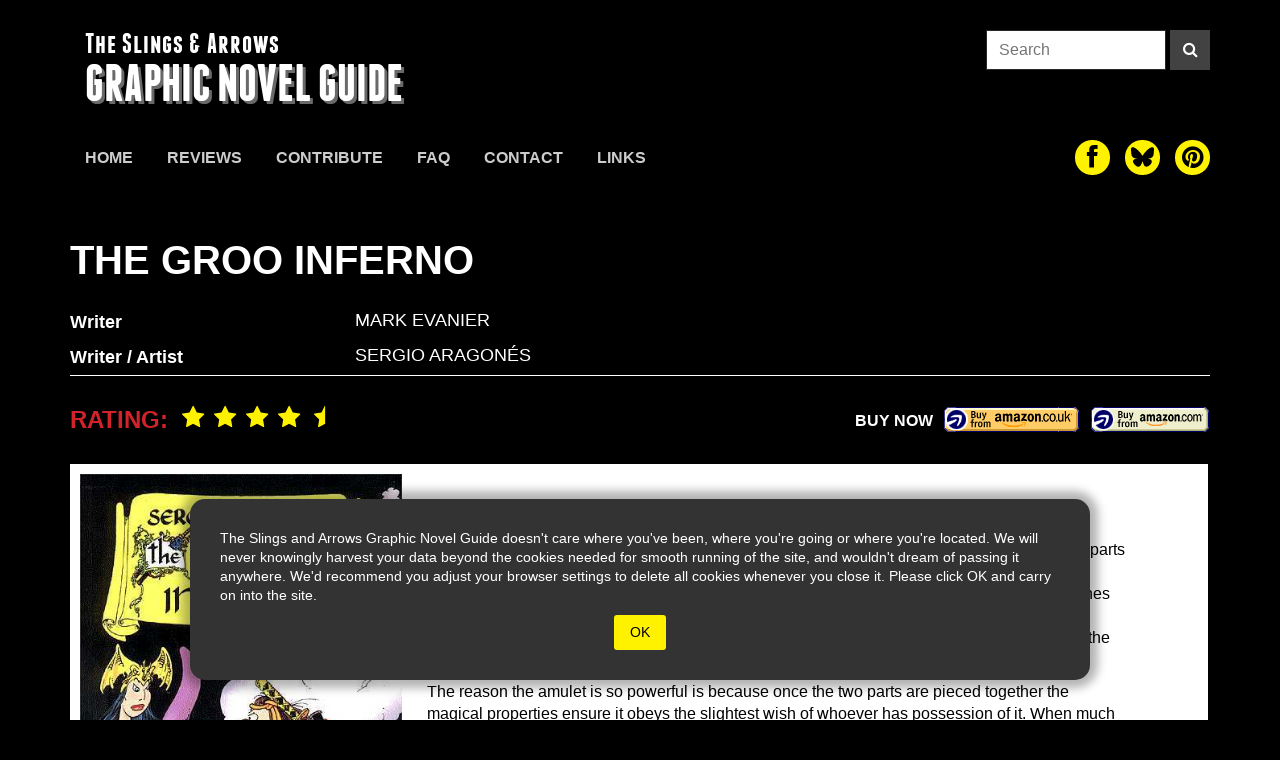

--- FILE ---
content_type: text/html; charset=UTF-8
request_url: https://theslingsandarrows.com/the-groo-inferno/
body_size: 17138
content:

<style>

.single-grid{
    display: flex;
    flex-direction: row;
    flex-wrap: wrap;
    justify-content: flex-start;
    align-items: flex-start;
    gap: 2px;
    width:100%;
    height:auto;
}

.single-sidebar{
    width:30%;
    background:white;
    color:black;
    padding:10px;
    display:flex;
    flex-direction:column;
}

.single-main{
    width:calc(70% - 2px);
    
    
}

.single-main .single-content{
    background:white;
    color:black;
    padding: 20px 80px 15px 15px;
    font-size: 16px;
    line-height: 1.4;
}


@media (max-width: 940px){
    .single-main .single-content{
        padding: 20px 15px 15px 15px;
    }
}


@media (max-width: 770px){
    
    .single-grid{
        flex-direction: column;
    }
    .single-sidebar{
        width:100%;
         flex-direction:row;
         gap:20px;
    }
    .single-main{
        width:100%;
    }
}

@media (max-width: 400px){
    .single-sidebar{
        width:100%;
        flex-direction:column;
        gap:0;
    }
}

.rating span{
        font-size: 24px;
        line-height: 28px;
        vertical-align: top;
        color: #d2232a;
        font-weight: bold;
        text-transform: uppercase;
    }
    .rating i{
        font-size: 24px;
        color: #fff200;
        padding-left: 10px;

    }
    .buy-links{
        display: inline-block;
    }
    .buy-links-bottom{
        display: block;
        text-align: right;
        float: none;
        /* padding: 40px 15px 30px; */
    }

    .buy-links-bottom span{
        display: inline-block;
        margin-top: 14px;
    }

    .buy-link{
        display: inline-block;
        margin-left: 10px;
        height: 28px;
        padding: 3px 10px;
        vertical-align: top;
        margin-top:10px;
        margin-bottom:10px;
    }

    .buy-amazonuk{
        background-image: url(https://theslingsandarrows.com/wp-content/themes/slings2/img/amazonuk.gif);
        background-size: 100%;
        width: 137px;
        height: 28px;
        padding-left: 0;
        padding-right: 0;
    }
    .buy-amazon{
        background-image: url(https://theslingsandarrows.com/wp-content/themes/slings2/img/amazonus.gif);
        background-size: 100%;
        width: 120px;
        height: 28px;
        padding-left: 0;
        padding-right: 0;
    }
    .buy-walts{
        background-color:transparent;
        background-image: url(https://theslingsandarrows.com/wp-content/themes/slings2/img/walts-buy-button.png);
        background-size: 100%;
        width: 120px;
        height: 26px;
        padding-left: 0;
        padding-right: 0;
        border-radius: 3px;
    }
    .buy-wordery{
        background: #333;
        border-radius: 4px;
        color: #000;
        padding-left: 0;
        padding-right: 0;
        height: 26px;

    }
    .buy-sequential{
        background: pink;
        color: #000;
    }
    .buy-bookshop{
        background-image: url('https://theslingsandarrows.com/wp-content/uploads/2020/11/bookshop-org.png');
        background-size: 100%;
        width: 120px;
        height: 26px;
        padding-left: 0;
        padding-right: 0;
        background-position-x: -3px;
        background-position-y: -3px;
        border-radius: 4px;
        background-repeat: repeat-x;
    }


@media (max-width: 770px){
}

.post-author{
    color: #000;
    font-size: 18px;
    padding-bottom: 10px;
    margin:10px 0;
}

.single-content a{
    color: #337ab7;
    text-decoration: none;
}

.single-content p{
    margin-bottom: 10px;
}

.buy-links-bottom {
    display: flex;
    flex-direction:row;
    justify-content: flex-end;
    align-items: center;
}

.thumbs-sm .cover-thumbs{
    display:none;
}

@media (max-width: 770px){
    .thumbs-sm .cover-thumbs{
     display:block;
    }
}

.hidden{
    display:none;
}
</style>



<!DOCTYPE html>
  <html lang="en">
    <head>
        <meta charset="utf-8">
        <meta name="viewport" content="width=device-width, initial-scale=1.0">
        <meta name="description" content="The Groo Inferno | The Slings & Arrows Graphic Novel Guide">
        <link rel="apple-touch-icon" sizes="180x180" href="https://theslingsandarrows.com/wp-content/themes/slings2/img/apple-touch-icon.png">
        <link rel="icon" type="image/png" sizes="32x32" href="https://theslingsandarrows.com/wp-content/themes/slings2/img/favicon-32x32.png">
        <link rel="icon" type="image/png" sizes="16x16" href="https://theslingsandarrows.com/wp-content/themes/slings2/img/favicon-16x16.png">
        <link rel="manifest" href="https://theslingsandarrows.com/wp-content/themes/slings2/img/site.webmanifest">
        <link rel="mask-icon" href="https://theslingsandarrows.com/wp-content/themes/slings2/img/safari-pinned-tab.svg" color="#000000">
        <meta name="msapplication-TileColor" content="#000000">
        <meta name="theme-color" content="#ffffff">

        <title>The Groo Inferno | Slings &amp; Arrows</title>

        <link href="https://theslingsandarrows.com/wp-content/themes/slings2/css/global.css" rel="stylesheet">
        <link href="https://theslingsandarrows.com/wp-content/themes/slings2/fonts/webfonts.css" rel="stylesheet">

        <link href="https://theslingsandarrows.com/wp-content/themes/slings2/fonts/font-awesome-4.0.3/css/font-awesome.min.css" rel="stylesheet">

    <meta name='robots' content='max-image-preview:large' />
<link rel="alternate" type="application/rss+xml" title="Slings &amp; Arrows &raquo; The Groo Inferno Comments Feed" href="https://theslingsandarrows.com/the-groo-inferno/feed/" />
<link rel="alternate" title="oEmbed (JSON)" type="application/json+oembed" href="https://theslingsandarrows.com/wp-json/oembed/1.0/embed?url=https%3A%2F%2Ftheslingsandarrows.com%2Fthe-groo-inferno%2F" />
<link rel="alternate" title="oEmbed (XML)" type="text/xml+oembed" href="https://theslingsandarrows.com/wp-json/oembed/1.0/embed?url=https%3A%2F%2Ftheslingsandarrows.com%2Fthe-groo-inferno%2F&#038;format=xml" />
		<!-- This site uses the Google Analytics by ExactMetrics plugin v8.11.1 - Using Analytics tracking - https://www.exactmetrics.com/ -->
							<script src="//www.googletagmanager.com/gtag/js?id=G-Q4MWLJW07S"  data-cfasync="false" data-wpfc-render="false" type="text/javascript" async></script>
			<script data-cfasync="false" data-wpfc-render="false" type="text/javascript">
				var em_version = '8.11.1';
				var em_track_user = true;
				var em_no_track_reason = '';
								var ExactMetricsDefaultLocations = {"page_location":"https:\/\/theslingsandarrows.com\/the-groo-inferno\/"};
								if ( typeof ExactMetricsPrivacyGuardFilter === 'function' ) {
					var ExactMetricsLocations = (typeof ExactMetricsExcludeQuery === 'object') ? ExactMetricsPrivacyGuardFilter( ExactMetricsExcludeQuery ) : ExactMetricsPrivacyGuardFilter( ExactMetricsDefaultLocations );
				} else {
					var ExactMetricsLocations = (typeof ExactMetricsExcludeQuery === 'object') ? ExactMetricsExcludeQuery : ExactMetricsDefaultLocations;
				}

								var disableStrs = [
										'ga-disable-G-Q4MWLJW07S',
									];

				/* Function to detect opted out users */
				function __gtagTrackerIsOptedOut() {
					for (var index = 0; index < disableStrs.length; index++) {
						if (document.cookie.indexOf(disableStrs[index] + '=true') > -1) {
							return true;
						}
					}

					return false;
				}

				/* Disable tracking if the opt-out cookie exists. */
				if (__gtagTrackerIsOptedOut()) {
					for (var index = 0; index < disableStrs.length; index++) {
						window[disableStrs[index]] = true;
					}
				}

				/* Opt-out function */
				function __gtagTrackerOptout() {
					for (var index = 0; index < disableStrs.length; index++) {
						document.cookie = disableStrs[index] + '=true; expires=Thu, 31 Dec 2099 23:59:59 UTC; path=/';
						window[disableStrs[index]] = true;
					}
				}

				if ('undefined' === typeof gaOptout) {
					function gaOptout() {
						__gtagTrackerOptout();
					}
				}
								window.dataLayer = window.dataLayer || [];

				window.ExactMetricsDualTracker = {
					helpers: {},
					trackers: {},
				};
				if (em_track_user) {
					function __gtagDataLayer() {
						dataLayer.push(arguments);
					}

					function __gtagTracker(type, name, parameters) {
						if (!parameters) {
							parameters = {};
						}

						if (parameters.send_to) {
							__gtagDataLayer.apply(null, arguments);
							return;
						}

						if (type === 'event') {
														parameters.send_to = exactmetrics_frontend.v4_id;
							var hookName = name;
							if (typeof parameters['event_category'] !== 'undefined') {
								hookName = parameters['event_category'] + ':' + name;
							}

							if (typeof ExactMetricsDualTracker.trackers[hookName] !== 'undefined') {
								ExactMetricsDualTracker.trackers[hookName](parameters);
							} else {
								__gtagDataLayer('event', name, parameters);
							}
							
						} else {
							__gtagDataLayer.apply(null, arguments);
						}
					}

					__gtagTracker('js', new Date());
					__gtagTracker('set', {
						'developer_id.dNDMyYj': true,
											});
					if ( ExactMetricsLocations.page_location ) {
						__gtagTracker('set', ExactMetricsLocations);
					}
										__gtagTracker('config', 'G-Q4MWLJW07S', {"forceSSL":"true"} );
										window.gtag = __gtagTracker;										(function () {
						/* https://developers.google.com/analytics/devguides/collection/analyticsjs/ */
						/* ga and __gaTracker compatibility shim. */
						var noopfn = function () {
							return null;
						};
						var newtracker = function () {
							return new Tracker();
						};
						var Tracker = function () {
							return null;
						};
						var p = Tracker.prototype;
						p.get = noopfn;
						p.set = noopfn;
						p.send = function () {
							var args = Array.prototype.slice.call(arguments);
							args.unshift('send');
							__gaTracker.apply(null, args);
						};
						var __gaTracker = function () {
							var len = arguments.length;
							if (len === 0) {
								return;
							}
							var f = arguments[len - 1];
							if (typeof f !== 'object' || f === null || typeof f.hitCallback !== 'function') {
								if ('send' === arguments[0]) {
									var hitConverted, hitObject = false, action;
									if ('event' === arguments[1]) {
										if ('undefined' !== typeof arguments[3]) {
											hitObject = {
												'eventAction': arguments[3],
												'eventCategory': arguments[2],
												'eventLabel': arguments[4],
												'value': arguments[5] ? arguments[5] : 1,
											}
										}
									}
									if ('pageview' === arguments[1]) {
										if ('undefined' !== typeof arguments[2]) {
											hitObject = {
												'eventAction': 'page_view',
												'page_path': arguments[2],
											}
										}
									}
									if (typeof arguments[2] === 'object') {
										hitObject = arguments[2];
									}
									if (typeof arguments[5] === 'object') {
										Object.assign(hitObject, arguments[5]);
									}
									if ('undefined' !== typeof arguments[1].hitType) {
										hitObject = arguments[1];
										if ('pageview' === hitObject.hitType) {
											hitObject.eventAction = 'page_view';
										}
									}
									if (hitObject) {
										action = 'timing' === arguments[1].hitType ? 'timing_complete' : hitObject.eventAction;
										hitConverted = mapArgs(hitObject);
										__gtagTracker('event', action, hitConverted);
									}
								}
								return;
							}

							function mapArgs(args) {
								var arg, hit = {};
								var gaMap = {
									'eventCategory': 'event_category',
									'eventAction': 'event_action',
									'eventLabel': 'event_label',
									'eventValue': 'event_value',
									'nonInteraction': 'non_interaction',
									'timingCategory': 'event_category',
									'timingVar': 'name',
									'timingValue': 'value',
									'timingLabel': 'event_label',
									'page': 'page_path',
									'location': 'page_location',
									'title': 'page_title',
									'referrer' : 'page_referrer',
								};
								for (arg in args) {
																		if (!(!args.hasOwnProperty(arg) || !gaMap.hasOwnProperty(arg))) {
										hit[gaMap[arg]] = args[arg];
									} else {
										hit[arg] = args[arg];
									}
								}
								return hit;
							}

							try {
								f.hitCallback();
							} catch (ex) {
							}
						};
						__gaTracker.create = newtracker;
						__gaTracker.getByName = newtracker;
						__gaTracker.getAll = function () {
							return [];
						};
						__gaTracker.remove = noopfn;
						__gaTracker.loaded = true;
						window['__gaTracker'] = __gaTracker;
					})();
									} else {
										console.log("");
					(function () {
						function __gtagTracker() {
							return null;
						}

						window['__gtagTracker'] = __gtagTracker;
						window['gtag'] = __gtagTracker;
					})();
									}
			</script>
							<!-- / Google Analytics by ExactMetrics -->
		<style id='wp-img-auto-sizes-contain-inline-css' type='text/css'>
img:is([sizes=auto i],[sizes^="auto," i]){contain-intrinsic-size:3000px 1500px}
/*# sourceURL=wp-img-auto-sizes-contain-inline-css */
</style>
<style id='wp-emoji-styles-inline-css' type='text/css'>

	img.wp-smiley, img.emoji {
		display: inline !important;
		border: none !important;
		box-shadow: none !important;
		height: 1em !important;
		width: 1em !important;
		margin: 0 0.07em !important;
		vertical-align: -0.1em !important;
		background: none !important;
		padding: 0 !important;
	}
/*# sourceURL=wp-emoji-styles-inline-css */
</style>
<style id='wp-block-library-inline-css' type='text/css'>
:root{--wp-block-synced-color:#7a00df;--wp-block-synced-color--rgb:122,0,223;--wp-bound-block-color:var(--wp-block-synced-color);--wp-editor-canvas-background:#ddd;--wp-admin-theme-color:#007cba;--wp-admin-theme-color--rgb:0,124,186;--wp-admin-theme-color-darker-10:#006ba1;--wp-admin-theme-color-darker-10--rgb:0,107,160.5;--wp-admin-theme-color-darker-20:#005a87;--wp-admin-theme-color-darker-20--rgb:0,90,135;--wp-admin-border-width-focus:2px}@media (min-resolution:192dpi){:root{--wp-admin-border-width-focus:1.5px}}.wp-element-button{cursor:pointer}:root .has-very-light-gray-background-color{background-color:#eee}:root .has-very-dark-gray-background-color{background-color:#313131}:root .has-very-light-gray-color{color:#eee}:root .has-very-dark-gray-color{color:#313131}:root .has-vivid-green-cyan-to-vivid-cyan-blue-gradient-background{background:linear-gradient(135deg,#00d084,#0693e3)}:root .has-purple-crush-gradient-background{background:linear-gradient(135deg,#34e2e4,#4721fb 50%,#ab1dfe)}:root .has-hazy-dawn-gradient-background{background:linear-gradient(135deg,#faaca8,#dad0ec)}:root .has-subdued-olive-gradient-background{background:linear-gradient(135deg,#fafae1,#67a671)}:root .has-atomic-cream-gradient-background{background:linear-gradient(135deg,#fdd79a,#004a59)}:root .has-nightshade-gradient-background{background:linear-gradient(135deg,#330968,#31cdcf)}:root .has-midnight-gradient-background{background:linear-gradient(135deg,#020381,#2874fc)}:root{--wp--preset--font-size--normal:16px;--wp--preset--font-size--huge:42px}.has-regular-font-size{font-size:1em}.has-larger-font-size{font-size:2.625em}.has-normal-font-size{font-size:var(--wp--preset--font-size--normal)}.has-huge-font-size{font-size:var(--wp--preset--font-size--huge)}.has-text-align-center{text-align:center}.has-text-align-left{text-align:left}.has-text-align-right{text-align:right}.has-fit-text{white-space:nowrap!important}#end-resizable-editor-section{display:none}.aligncenter{clear:both}.items-justified-left{justify-content:flex-start}.items-justified-center{justify-content:center}.items-justified-right{justify-content:flex-end}.items-justified-space-between{justify-content:space-between}.screen-reader-text{border:0;clip-path:inset(50%);height:1px;margin:-1px;overflow:hidden;padding:0;position:absolute;width:1px;word-wrap:normal!important}.screen-reader-text:focus{background-color:#ddd;clip-path:none;color:#444;display:block;font-size:1em;height:auto;left:5px;line-height:normal;padding:15px 23px 14px;text-decoration:none;top:5px;width:auto;z-index:100000}html :where(.has-border-color){border-style:solid}html :where([style*=border-top-color]){border-top-style:solid}html :where([style*=border-right-color]){border-right-style:solid}html :where([style*=border-bottom-color]){border-bottom-style:solid}html :where([style*=border-left-color]){border-left-style:solid}html :where([style*=border-width]){border-style:solid}html :where([style*=border-top-width]){border-top-style:solid}html :where([style*=border-right-width]){border-right-style:solid}html :where([style*=border-bottom-width]){border-bottom-style:solid}html :where([style*=border-left-width]){border-left-style:solid}html :where(img[class*=wp-image-]){height:auto;max-width:100%}:where(figure){margin:0 0 1em}html :where(.is-position-sticky){--wp-admin--admin-bar--position-offset:var(--wp-admin--admin-bar--height,0px)}@media screen and (max-width:600px){html :where(.is-position-sticky){--wp-admin--admin-bar--position-offset:0px}}

/*# sourceURL=wp-block-library-inline-css */
</style><style id='global-styles-inline-css' type='text/css'>
:root{--wp--preset--aspect-ratio--square: 1;--wp--preset--aspect-ratio--4-3: 4/3;--wp--preset--aspect-ratio--3-4: 3/4;--wp--preset--aspect-ratio--3-2: 3/2;--wp--preset--aspect-ratio--2-3: 2/3;--wp--preset--aspect-ratio--16-9: 16/9;--wp--preset--aspect-ratio--9-16: 9/16;--wp--preset--color--black: #000000;--wp--preset--color--cyan-bluish-gray: #abb8c3;--wp--preset--color--white: #ffffff;--wp--preset--color--pale-pink: #f78da7;--wp--preset--color--vivid-red: #cf2e2e;--wp--preset--color--luminous-vivid-orange: #ff6900;--wp--preset--color--luminous-vivid-amber: #fcb900;--wp--preset--color--light-green-cyan: #7bdcb5;--wp--preset--color--vivid-green-cyan: #00d084;--wp--preset--color--pale-cyan-blue: #8ed1fc;--wp--preset--color--vivid-cyan-blue: #0693e3;--wp--preset--color--vivid-purple: #9b51e0;--wp--preset--gradient--vivid-cyan-blue-to-vivid-purple: linear-gradient(135deg,rgb(6,147,227) 0%,rgb(155,81,224) 100%);--wp--preset--gradient--light-green-cyan-to-vivid-green-cyan: linear-gradient(135deg,rgb(122,220,180) 0%,rgb(0,208,130) 100%);--wp--preset--gradient--luminous-vivid-amber-to-luminous-vivid-orange: linear-gradient(135deg,rgb(252,185,0) 0%,rgb(255,105,0) 100%);--wp--preset--gradient--luminous-vivid-orange-to-vivid-red: linear-gradient(135deg,rgb(255,105,0) 0%,rgb(207,46,46) 100%);--wp--preset--gradient--very-light-gray-to-cyan-bluish-gray: linear-gradient(135deg,rgb(238,238,238) 0%,rgb(169,184,195) 100%);--wp--preset--gradient--cool-to-warm-spectrum: linear-gradient(135deg,rgb(74,234,220) 0%,rgb(151,120,209) 20%,rgb(207,42,186) 40%,rgb(238,44,130) 60%,rgb(251,105,98) 80%,rgb(254,248,76) 100%);--wp--preset--gradient--blush-light-purple: linear-gradient(135deg,rgb(255,206,236) 0%,rgb(152,150,240) 100%);--wp--preset--gradient--blush-bordeaux: linear-gradient(135deg,rgb(254,205,165) 0%,rgb(254,45,45) 50%,rgb(107,0,62) 100%);--wp--preset--gradient--luminous-dusk: linear-gradient(135deg,rgb(255,203,112) 0%,rgb(199,81,192) 50%,rgb(65,88,208) 100%);--wp--preset--gradient--pale-ocean: linear-gradient(135deg,rgb(255,245,203) 0%,rgb(182,227,212) 50%,rgb(51,167,181) 100%);--wp--preset--gradient--electric-grass: linear-gradient(135deg,rgb(202,248,128) 0%,rgb(113,206,126) 100%);--wp--preset--gradient--midnight: linear-gradient(135deg,rgb(2,3,129) 0%,rgb(40,116,252) 100%);--wp--preset--font-size--small: 13px;--wp--preset--font-size--medium: 20px;--wp--preset--font-size--large: 36px;--wp--preset--font-size--x-large: 42px;--wp--preset--spacing--20: 0.44rem;--wp--preset--spacing--30: 0.67rem;--wp--preset--spacing--40: 1rem;--wp--preset--spacing--50: 1.5rem;--wp--preset--spacing--60: 2.25rem;--wp--preset--spacing--70: 3.38rem;--wp--preset--spacing--80: 5.06rem;--wp--preset--shadow--natural: 6px 6px 9px rgba(0, 0, 0, 0.2);--wp--preset--shadow--deep: 12px 12px 50px rgba(0, 0, 0, 0.4);--wp--preset--shadow--sharp: 6px 6px 0px rgba(0, 0, 0, 0.2);--wp--preset--shadow--outlined: 6px 6px 0px -3px rgb(255, 255, 255), 6px 6px rgb(0, 0, 0);--wp--preset--shadow--crisp: 6px 6px 0px rgb(0, 0, 0);}:where(.is-layout-flex){gap: 0.5em;}:where(.is-layout-grid){gap: 0.5em;}body .is-layout-flex{display: flex;}.is-layout-flex{flex-wrap: wrap;align-items: center;}.is-layout-flex > :is(*, div){margin: 0;}body .is-layout-grid{display: grid;}.is-layout-grid > :is(*, div){margin: 0;}:where(.wp-block-columns.is-layout-flex){gap: 2em;}:where(.wp-block-columns.is-layout-grid){gap: 2em;}:where(.wp-block-post-template.is-layout-flex){gap: 1.25em;}:where(.wp-block-post-template.is-layout-grid){gap: 1.25em;}.has-black-color{color: var(--wp--preset--color--black) !important;}.has-cyan-bluish-gray-color{color: var(--wp--preset--color--cyan-bluish-gray) !important;}.has-white-color{color: var(--wp--preset--color--white) !important;}.has-pale-pink-color{color: var(--wp--preset--color--pale-pink) !important;}.has-vivid-red-color{color: var(--wp--preset--color--vivid-red) !important;}.has-luminous-vivid-orange-color{color: var(--wp--preset--color--luminous-vivid-orange) !important;}.has-luminous-vivid-amber-color{color: var(--wp--preset--color--luminous-vivid-amber) !important;}.has-light-green-cyan-color{color: var(--wp--preset--color--light-green-cyan) !important;}.has-vivid-green-cyan-color{color: var(--wp--preset--color--vivid-green-cyan) !important;}.has-pale-cyan-blue-color{color: var(--wp--preset--color--pale-cyan-blue) !important;}.has-vivid-cyan-blue-color{color: var(--wp--preset--color--vivid-cyan-blue) !important;}.has-vivid-purple-color{color: var(--wp--preset--color--vivid-purple) !important;}.has-black-background-color{background-color: var(--wp--preset--color--black) !important;}.has-cyan-bluish-gray-background-color{background-color: var(--wp--preset--color--cyan-bluish-gray) !important;}.has-white-background-color{background-color: var(--wp--preset--color--white) !important;}.has-pale-pink-background-color{background-color: var(--wp--preset--color--pale-pink) !important;}.has-vivid-red-background-color{background-color: var(--wp--preset--color--vivid-red) !important;}.has-luminous-vivid-orange-background-color{background-color: var(--wp--preset--color--luminous-vivid-orange) !important;}.has-luminous-vivid-amber-background-color{background-color: var(--wp--preset--color--luminous-vivid-amber) !important;}.has-light-green-cyan-background-color{background-color: var(--wp--preset--color--light-green-cyan) !important;}.has-vivid-green-cyan-background-color{background-color: var(--wp--preset--color--vivid-green-cyan) !important;}.has-pale-cyan-blue-background-color{background-color: var(--wp--preset--color--pale-cyan-blue) !important;}.has-vivid-cyan-blue-background-color{background-color: var(--wp--preset--color--vivid-cyan-blue) !important;}.has-vivid-purple-background-color{background-color: var(--wp--preset--color--vivid-purple) !important;}.has-black-border-color{border-color: var(--wp--preset--color--black) !important;}.has-cyan-bluish-gray-border-color{border-color: var(--wp--preset--color--cyan-bluish-gray) !important;}.has-white-border-color{border-color: var(--wp--preset--color--white) !important;}.has-pale-pink-border-color{border-color: var(--wp--preset--color--pale-pink) !important;}.has-vivid-red-border-color{border-color: var(--wp--preset--color--vivid-red) !important;}.has-luminous-vivid-orange-border-color{border-color: var(--wp--preset--color--luminous-vivid-orange) !important;}.has-luminous-vivid-amber-border-color{border-color: var(--wp--preset--color--luminous-vivid-amber) !important;}.has-light-green-cyan-border-color{border-color: var(--wp--preset--color--light-green-cyan) !important;}.has-vivid-green-cyan-border-color{border-color: var(--wp--preset--color--vivid-green-cyan) !important;}.has-pale-cyan-blue-border-color{border-color: var(--wp--preset--color--pale-cyan-blue) !important;}.has-vivid-cyan-blue-border-color{border-color: var(--wp--preset--color--vivid-cyan-blue) !important;}.has-vivid-purple-border-color{border-color: var(--wp--preset--color--vivid-purple) !important;}.has-vivid-cyan-blue-to-vivid-purple-gradient-background{background: var(--wp--preset--gradient--vivid-cyan-blue-to-vivid-purple) !important;}.has-light-green-cyan-to-vivid-green-cyan-gradient-background{background: var(--wp--preset--gradient--light-green-cyan-to-vivid-green-cyan) !important;}.has-luminous-vivid-amber-to-luminous-vivid-orange-gradient-background{background: var(--wp--preset--gradient--luminous-vivid-amber-to-luminous-vivid-orange) !important;}.has-luminous-vivid-orange-to-vivid-red-gradient-background{background: var(--wp--preset--gradient--luminous-vivid-orange-to-vivid-red) !important;}.has-very-light-gray-to-cyan-bluish-gray-gradient-background{background: var(--wp--preset--gradient--very-light-gray-to-cyan-bluish-gray) !important;}.has-cool-to-warm-spectrum-gradient-background{background: var(--wp--preset--gradient--cool-to-warm-spectrum) !important;}.has-blush-light-purple-gradient-background{background: var(--wp--preset--gradient--blush-light-purple) !important;}.has-blush-bordeaux-gradient-background{background: var(--wp--preset--gradient--blush-bordeaux) !important;}.has-luminous-dusk-gradient-background{background: var(--wp--preset--gradient--luminous-dusk) !important;}.has-pale-ocean-gradient-background{background: var(--wp--preset--gradient--pale-ocean) !important;}.has-electric-grass-gradient-background{background: var(--wp--preset--gradient--electric-grass) !important;}.has-midnight-gradient-background{background: var(--wp--preset--gradient--midnight) !important;}.has-small-font-size{font-size: var(--wp--preset--font-size--small) !important;}.has-medium-font-size{font-size: var(--wp--preset--font-size--medium) !important;}.has-large-font-size{font-size: var(--wp--preset--font-size--large) !important;}.has-x-large-font-size{font-size: var(--wp--preset--font-size--x-large) !important;}
/*# sourceURL=global-styles-inline-css */
</style>

<style id='classic-theme-styles-inline-css' type='text/css'>
/*! This file is auto-generated */
.wp-block-button__link{color:#fff;background-color:#32373c;border-radius:9999px;box-shadow:none;text-decoration:none;padding:calc(.667em + 2px) calc(1.333em + 2px);font-size:1.125em}.wp-block-file__button{background:#32373c;color:#fff;text-decoration:none}
/*# sourceURL=/wp-includes/css/classic-themes.min.css */
</style>
<link rel='stylesheet' id='contact-form-7-css' href='https://theslingsandarrows.com/wp-content/plugins/contact-form-7/includes/css/styles.css?ver=6.1.4' type='text/css' media='all' />
<script type="text/javascript" src="https://theslingsandarrows.com/wp-content/plugins/google-analytics-dashboard-for-wp/assets/js/frontend-gtag.min.js?ver=8.11.1" id="exactmetrics-frontend-script-js" async="async" data-wp-strategy="async"></script>
<script data-cfasync="false" data-wpfc-render="false" type="text/javascript" id='exactmetrics-frontend-script-js-extra'>/* <![CDATA[ */
var exactmetrics_frontend = {"js_events_tracking":"true","download_extensions":"zip,mp3,mpeg,pdf,docx,pptx,xlsx,rar","inbound_paths":"[{\"path\":\"\\\/go\\\/\",\"label\":\"affiliate\"},{\"path\":\"\\\/recommend\\\/\",\"label\":\"affiliate\"}]","home_url":"https:\/\/theslingsandarrows.com","hash_tracking":"false","v4_id":"G-Q4MWLJW07S"};/* ]]> */
</script>
<link rel="https://api.w.org/" href="https://theslingsandarrows.com/wp-json/" /><link rel="alternate" title="JSON" type="application/json" href="https://theslingsandarrows.com/wp-json/wp/v2/posts/63784" /><link rel="EditURI" type="application/rsd+xml" title="RSD" href="https://theslingsandarrows.com/xmlrpc.php?rsd" />
<meta name="generator" content="WordPress 6.9" />
<link rel="canonical" href="https://theslingsandarrows.com/the-groo-inferno/" />
<link rel='shortlink' href='https://theslingsandarrows.com/?p=63784' />

    </head>
    <body>

<style>
#cookie-warning{
  opacity: 1;
  position: absolute;
  z-index: 999;
  width:100%;
  bottom: 40px;
  display: flex;
  flex-direction: row;
  flex-wrap: wrap;
  justify-content: center;
  transition: ease all .8s;
}

#cookie-warning .box{
  position: relative;
  width: 90%;
  max-width: 900px;
  height: auto;
  background: #333;
  color: white;
  font-size: 14px;
  display: flex;
  flex-direction: row;
  flex-wrap: wrap;
  justify-content: center;
  align-items: center;
  -webkit-box-shadow: 0px 0px 10px 8px rgba(0,0,0,0.3); 
  box-shadow: 0px 0px 10px 8px rgba(0,0,0,0.3);
  padding: 30px;
  border-radius: 15px;
}

#cookie-warning button{
  background: #FFF200;
  color: black;
  border-radius: 3px;
  padding: 8px 16px;
  margin: 10px 30px 0 30px;
  border: 0 none;

}
</style>
<div id="cookie-warning">
  <div class="box">
  <span>The Slings and Arrows Graphic Novel Guide doesn't care where you've been, where you're going or where you're located. We will never knowingly harvest your data beyond the cookies needed for smooth running of the site, and wouldn't dream of passing it anywhere. We'd recommend you adjust your browser settings to delete all cookies whenever you close it. Please click OK and carry on into the site.</span>
  <button type="button" onclick="dismissWarning()">OK</button>
  </div>
</div>


<script>
function showWarning() {
  document.getElementById("cookie-warning").style.opacity = 1;
  document.getElementById("cookie-warning").style.bottom = '40px';
}
function dismissWarning() {
  document.getElementById("cookie-warning").style.opacity = 0;
  document.getElementById("cookie-warning").style.bottom = '-400px';
}
</script>


<div class="site-header boxed">


  <div class="masthead">
    <a class="slings-logo" href="https://theslingsandarrows.com">
      <h3>The Slings &amp; Arrows</h3>
      <h2>GRAPHIC NOVEL GUIDE</h2>
    </a>
    <form class="search-form" role="search" method="get" action="https://theslingsandarrows.com/">
  <input type="search" class="search-input" placeholder="Search" value="" name="s">
  <button type="submit" class="search-button" aria-label="Search"><i class="fa fa-search"></i></button>
</form>

<style>
  .search-form{
    display: flex;
    flex-direction: row;
    flex-wrap: nowrap;
    justify-content: flex-end;
    align-items: flex-start;
  }
  .search-input{
    display: inline-block;
    height: 40px;
    width: 180px;
    padding: 8px 12px;
    background-color: #fff;
    border: 1px solid #282828;
    border-radius: 0;
  }
  .search-button{
    display: inline-block;
    height: 40px;
    width: 40px;
    background: #424242;
    color:#fff;
    margin-left: 4px;
    text-align: center;
  }
  .search-button:hover,
  .search-button:active,
  .search-button:focus{
    background: var(--sacyan);
  }


@media (max-width: 770px){
  .masthead .search-form{
    display:none;
  }
}

</style>    
    <button id="burger" type="button" aria-label="toggle site menu" class="menu-toggle">
      <span class="burger-bar"></span>
      <span class="burger-bar"></span>
      <span class="burger-bar"></span>
      <span class="close-bar"></span>
      <span class="close-bar"></span>
    </button>
  </div>

    <div id="mobile-menu">
      
<div class="mobile-site-menu ios-safe">
  <nav>
    <form class="search-form" role="search" method="get" action="https://theslingsandarrows.com/">
  <input type="search" class="search-input" placeholder="Search" value="" name="s">
  <button type="submit" class="search-button" aria-label="Search"><i class="fa fa-search"></i></button>
</form>

<style>
  .search-form{
    display: flex;
    flex-direction: row;
    flex-wrap: nowrap;
    justify-content: flex-end;
    align-items: flex-start;
  }
  .search-input{
    display: inline-block;
    height: 40px;
    width: 180px;
    padding: 8px 12px;
    background-color: #fff;
    border: 1px solid #282828;
    border-radius: 0;
  }
  .search-button{
    display: inline-block;
    height: 40px;
    width: 40px;
    background: #424242;
    color:#fff;
    margin-left: 4px;
    text-align: center;
  }
  .search-button:hover,
  .search-button:active,
  .search-button:focus{
    background: var(--sacyan);
  }


@media (max-width: 770px){
  .masthead .search-form{
    display:none;
  }
}

</style>    <ul class="mobile-site-menu-list">
      <li class="nav-item "><a href="https://theslingsandarrows.com/">Home</a></li><li class="nav-item "><a href="https://theslingsandarrows.com/reviews/">Reviews</a></li><li class="nav-item "><a href="https://theslingsandarrows.com/contribute/">Contribute</a></li><li class="nav-item "><a href="https://theslingsandarrows.com/faq/">FAQ</a></li><li class="nav-item "><a href="https://theslingsandarrows.com/contact/">Contact</a></li><li class="nav-item "><a href="https://theslingsandarrows.com/links/">Links</a></li>    </ul>
    
<div class="social-links social-links-sm" style="padding-bottom:6px;">
  <a href="https://www.facebook.com/slingsandarrowsgraphicnovels/" target="_blank" aria-label="The slings and arrows on Facebook"><i class="fa fa-facebook" aria-hidden="true"></i></a>
  <a href="https://bsky.app/profile/sandagnguide.bsky.social" target="_blank" aria-label="The slings and arrows on Twitter"><div class="sa-icon"><svg xmlns="http://www.w3.org/2000/svg" width="200" height="200" viewBox="0 0 24 24">
  <path fill="currentColor" d="M12 10.8c-1.087-2.114-4.046-6.053-6.798-7.995C2.566.944 1.561 1.266.902 1.565C.139 1.908 0 3.08 0 3.768c0 .69.378 5.65.624 6.479c.815 2.736 3.713 3.66 6.383 3.364c.136-.02.275-.039.415-.056c-.138.022-.276.04-.415.056c-3.912.58-7.387 2.005-2.83 7.078c5.013 5.19 6.87-1.113 7.823-4.308c.953 3.195 2.05 9.271 7.733 4.308c4.267-4.308 1.172-6.498-2.74-7.078a8.741 8.741 0 0 1-.415-.056c.14.017.279.036.415.056c2.67.297 5.568-.628 6.383-3.364c.246-.828.624-5.79.624-6.478c0-.69-.139-1.861-.902-2.206c-.659-.298-1.664-.62-4.3 1.24C16.046 4.748 13.087 8.687 12 10.8"/>
</svg>
</div>
</a>
  <a href="http://uk.pinterest.com/slingsandar0455/pins" target="_blank" aria-label="The slings and arrows on Pinterest"><i class="fa fa-pinterest" aria-hidden="true"></i></a>
</div>

<style>
.sa-icon{
    width:65%;
    height:65%;
}
.social-links{
    display: flex;
    flex-direction: row;
    justify-content: flex-start;
    align-items: flex-start;
}

.social-links a{
    display: inline-block;
    color: #000;
    background: var(--sayellow);
}

.social-links a svg{
width:100%;
height:100%;
}

.social-links-sm a{
    position: relative;
    display: flex;
    flex-direction: column;
    justify-content: center;
    align-items: center;
    width: 35px;
    height: 35px;
    border-radius: 50px;
    margin-left: 15px;
    margin-right: 0;
    font-size: 25px;
    line-height: 1;
}

.mobile-site-menu .social-links-sm a{
  margin-top: 15px;
  margin-left: 10px;
  margin-right: 10px;
}

.social-links-lg a{
    position: relative;
    display: flex;
    flex-direction: column;
    justify-content: center;
    align-items: center;
    width: 50px;
    height: 50px;
    border-radius: 50px;
    margin-left: 15px;
    font-size: 30px;
    line-height: 1;
}

</style>  </nav>
</div>

<style>
.mobile-site-menu{
  position: absolute;
  display:none;
  height: 475px;
  z-index: 10;
  left:0;
  padding-top: 25px;
  width: 100%;
  background: rgba(0,0,0,0.9);
  margin:0;
  box-shadow: 0px 20px 30px -20px rgba(0,0,0,0.8);
}

@media (max-width: 770px){
    .mobile-site-menu{
      display:block;
    }
  }

.mobile-site-menu nav{
  display:flex;
  flex-direction: column;
  flex-wrap: nowrap;
  justify-content: center;
  align-items: center;
}

.mobile-site-menu-list{
  display:flex;
  flex-direction: column;
  flex-wrap: nowrap;
  justify-content: flex-start;
  align-items: center;
  padding:15px 0;
}

.mobile-site-menu-list .nav-item{
  display: block;
  text-transform: uppercase;
  font-size: 18px;
  font-weight: bold;
  margin: 4px 0;
}

.mobile-site-menu-list .nav-item a{
    color:#CCC;
    padding: 10px 15px;
    line-height: 1;
    border-bottom: 4px solid rgba(0,0,0,0.9);
    display: inline-block;
    text-align: center;
    width:100%;
  }

  .mobile-site-menu-list .nav-item a:hover,
  .mobile-site-menu-list .nav-item a:focus,
  .mobile-site-menu-list .nav-item a:active{
    color: #FFF;
    border-bottom: 4px solid var(--sacyan);
  }

  .mobile-site-menu-list .nav-item:nth-child(2) a:hover,
  .mobile-site-menu-list .nav-item:nth-child(2) a:active,
  .mobile-site-menu-list .nav-item:nth-child(2) a:focus,
  .mobile-site-menu-list .nav-item:nth-child(2).active a{
    border-bottom: 4px solid var(--sayellow);
  }

  .mobile-site-menu-list .nav-item:nth-child(3) a:hover,
  .mobile-site-menu-list .nav-item:nth-child(3) a:active,
  .mobile-site-menu-list .nav-item:nth-child(3) a:focus,
  .mobile-site-menu-list .nav-item:nth-child(3).active a{
    border-bottom: 4px solid var(--sared);
  }

  .mobile-site-menu-list .nav-item:nth-child(4) a:hover,
  .mobile-site-menu-list .nav-item:nth-child(4) a:active,
  .mobile-site-menu-list .nav-item:nth-child(4) a:focus,
  .mobile-site-menu-list .nav-item:nth-child(4).active a{
    border-bottom: 4px solid var(--sagreen);
  }
  .mobile-site-menu-list .nav-item:nth-child(5) a:hover,
  .mobile-site-menu-list .nav-item:nth-child(5) a:active,
  .mobile-site-menu-list .nav-item:nth-child(5) a:focus,
  .mobile-site-menu-list .nav-item:nth-child(5).active a{
    border-bottom: 4px solid var(--samagenta);
  }
  .mobile-site-menu-list .nav-item:nth-child(6) a:hover,
  .mobile-site-menu-list .nav-item:nth-child(6) a:active,
  .mobile-site-menu-list .nav-item:nth-child(6) a:focus,
  .mobile-site-menu-list .nav-item:nth-child(6).active a{
    border-bottom: 4px solid var(--sacyan);
  }
</style>    </div>

    
<nav class="main-menu"> 
  <ul class="menu-list">
    <li class="nav-item "><a href="https://theslingsandarrows.com/">Home</a></li><li class="nav-item "><a href="https://theslingsandarrows.com/reviews/">Reviews</a></li><li class="nav-item "><a href="https://theslingsandarrows.com/contribute/">Contribute</a></li><li class="nav-item "><a href="https://theslingsandarrows.com/faq/">FAQ</a></li><li class="nav-item "><a href="https://theslingsandarrows.com/contact/">Contact</a></li><li class="nav-item "><a href="https://theslingsandarrows.com/links/">Links</a></li>  </ul>
  
<div class="social-links social-links-sm" style="padding-bottom:6px;">
  <a href="https://www.facebook.com/slingsandarrowsgraphicnovels/" target="_blank" aria-label="The slings and arrows on Facebook"><i class="fa fa-facebook" aria-hidden="true"></i></a>
  <a href="https://bsky.app/profile/sandagnguide.bsky.social" target="_blank" aria-label="The slings and arrows on Twitter"><div class="sa-icon"><svg xmlns="http://www.w3.org/2000/svg" width="200" height="200" viewBox="0 0 24 24">
  <path fill="currentColor" d="M12 10.8c-1.087-2.114-4.046-6.053-6.798-7.995C2.566.944 1.561 1.266.902 1.565C.139 1.908 0 3.08 0 3.768c0 .69.378 5.65.624 6.479c.815 2.736 3.713 3.66 6.383 3.364c.136-.02.275-.039.415-.056c-.138.022-.276.04-.415.056c-3.912.58-7.387 2.005-2.83 7.078c5.013 5.19 6.87-1.113 7.823-4.308c.953 3.195 2.05 9.271 7.733 4.308c4.267-4.308 1.172-6.498-2.74-7.078a8.741 8.741 0 0 1-.415-.056c.14.017.279.036.415.056c2.67.297 5.568-.628 6.383-3.364c.246-.828.624-5.79.624-6.478c0-.69-.139-1.861-.902-2.206c-.659-.298-1.664-.62-4.3 1.24C16.046 4.748 13.087 8.687 12 10.8"/>
</svg>
</div>
</a>
  <a href="http://uk.pinterest.com/slingsandar0455/pins" target="_blank" aria-label="The slings and arrows on Pinterest"><i class="fa fa-pinterest" aria-hidden="true"></i></a>
</div>

<style>
.sa-icon{
    width:65%;
    height:65%;
}
.social-links{
    display: flex;
    flex-direction: row;
    justify-content: flex-start;
    align-items: flex-start;
}

.social-links a{
    display: inline-block;
    color: #000;
    background: var(--sayellow);
}

.social-links a svg{
width:100%;
height:100%;
}

.social-links-sm a{
    position: relative;
    display: flex;
    flex-direction: column;
    justify-content: center;
    align-items: center;
    width: 35px;
    height: 35px;
    border-radius: 50px;
    margin-left: 15px;
    margin-right: 0;
    font-size: 25px;
    line-height: 1;
}

.mobile-site-menu .social-links-sm a{
  margin-top: 15px;
  margin-left: 10px;
  margin-right: 10px;
}

.social-links-lg a{
    position: relative;
    display: flex;
    flex-direction: column;
    justify-content: center;
    align-items: center;
    width: 50px;
    height: 50px;
    border-radius: 50px;
    margin-left: 15px;
    font-size: 30px;
    line-height: 1;
}

</style></nav>

<style>
  .main-menu{
    display: flex;
    flex-direction: row;
    flex-wrap: wrap;
    justify-content: space-between;
    align-items: center;
  }

  @media (max-width: 770px){
    .main-menu{
      display:none;
    }
  }

  .menu-list{
    display: flex;
    flex-direction: row;
    flex-wrap: wrap;
    justify-content: flex-start;
    align-items: center;
    padding: 15px 0;
  }
  .menu-list .nav-item{
    text-transform: uppercase;
    font-size: 16px;
    font-weight: bold;
    margin-right: 4px;
  }
  .menu-list .nav-item a{
    color:#CCC;
    padding: 10px 15px;
    line-height: 1;
    border-bottom: 4px solid #000;
    display: inline-block;
    text-align: center;
  }

  .menu-list .nav-item a:hover,
  .menu-list .nav-item a:focus,
  .menu-list .nav-item a:active{
    color: #FFF;
    border-bottom: 4px solid var(--sacyan);
  }

  .menu-list .nav-item:nth-child(2) a:hover,
  .menu-list .nav-item:nth-child(2) a:active,
  .menu-list .nav-item:nth-child(2) a:focus,
  .menu-list .nav-item:nth-child(2).active a{
    border-bottom: 4px solid var(--sayellow);
  }

  .menu-list .nav-item:nth-child(3) a:hover,
  .menu-list .nav-item:nth-child(3) a:active,
  .menu-list .nav-item:nth-child(3) a:focus,
  .menu-list .nav-item:nth-child(3).active a{
    border-bottom: 4px solid var(--sared);
  }

  .menu-list .nav-item:nth-child(4) a:hover,
  .menu-list .nav-item:nth-child(4) a:active,
  .menu-list .nav-item:nth-child(4) a:focus,
  .menu-list .nav-item:nth-child(4).active a{
    border-bottom: 4px solid var(--sagreen);
  }
  .menu-list .nav-item:nth-child(5) a:hover,
  .menu-list .nav-item:nth-child(5) a:active,
  .menu-list .nav-item:nth-child(5) a:focus,
  .menu-list .nav-item:nth-child(5).active a{
    border-bottom: 4px solid var(--samagenta);
  }
  .menu-list .nav-item:nth-child(6) a:hover,
  .menu-list .nav-item:nth-child(6) a:active,
  .menu-list .nav-item:nth-child(6) a:focus,
  .menu-list .nav-item:nth-child(6).active a{
    border-bottom: 4px solid var(--sacyan);
  }
</style>    
</div>

<script>
  const mobileMenu = document.getElementById('mobile-menu');
  const burger = document.getElementById('burger');
  burger.addEventListener('click', menuToggle, false);

  let open = false;
  function menuToggle(e) {
    e.preventDefault();
    open = !open;
    if(open) {
      burger.classList.add('active');
      mobileMenu.classList.add('active');
    } else {
      burger.classList.remove('active');
      mobileMenu.classList.remove('active');
    }
  }
</script>

<style>
.masthead{
  display: flex;
  flex-direction: row;
  flex-wrap: wrap;
  justify-content: space-between;
  align-items: flex-start;
  padding-top: 30px;
}

.slings-logo h3 {
  color: #FFF;
  font-family: 'franchiseregular', sans-serif;
  font-size: 28px;
  font-weight: 300;
  letter-spacing: 1px;
  padding: 0;
  margin: 0;
  line-height:1;
  margin-left:15px;
}

.slings-logo h2 {
  color: #FFF;
  font-family: 'franchiseregular', sans-serif;
  font-size: 52px;
  text-shadow: 3px 3px 0px rgb(150 150 150 / 70%);
  padding: 0 0 15px 0;
  margin: 0;
  margin-left:15px;
}

@media (max-width: 420px){
  .slings-logo h3{
    font-size: 20px;
    line-height:1.2;
  }
  .slings-logo h2{
    font-size: 29px;
  }
}


button.menu-toggle{
  position: relative;
  display: none;
  flex-wrap: nowrap;
  flex-direction: column;
  justify-content: center;
  align-items: center;
  background: #000;
  /*border: 1px solid #333;*/
  padding: 6px;
  height:50px;
  width:50px;
  cursor: pointer;
  margin-top:2px;
}


@media (max-width: 770px){
  button.menu-toggle{
    display: flex;
  }
}

button.menu-toggle:hover,
button.menu-toggle:active,
button.menu-toggle:focus{
  background: #333;
}

.burger-bar{
  display: inline-block;
  background: #FFF;
  height: 4px;
  width: 30px;
  margin: 3px 0;
  transition: opacity .5s;
  opacity: 1;
}

.menu-toggle.active .burger-bar{
  opacity: 0;
}

.menu-toggle .close-bar{
  opacity: 0;
}

.menu-toggle.active .close-bar {
  position: absolute;
  z-index: 4;
  background: #FFF;
  height: 4px;
  width: 30px;
  transition: opacity .5s;
  opacity: 1;
  transform:rotateZ(45deg);
}
.menu-toggle.active :last-child.close-bar{
  position: absolute;
  z-index: 5;
  background: #FFF;
  height: 4px;
  width: 30px;
  transition: opacity .5s;
  opacity: 1;
  transform:rotateZ(135deg);
}

#mobile-menu{
  display:none;
}
#mobile-menu.active{
  display:block;
}
</style>



<div class="page-post boxed">

    
        

        <style>
.post-title{
    margin-bottom: 15px;
    padding:0;
    color:white;
    text-transform: uppercase;
    font-size: 40px;
    line-height: 1;
    font-weight:bold;
}

.post-creators{
    display: flex;
    padding: 0;
    flex-wrap: wrap;
    align-content: flex-start;
    justify-content: flex-start;
    align-items: flex-start;
}

.creators-list{
    padding: 5px 0;
    display:flex;
    flex-direction: row;
    flex-wrap:nowrap;
    justify-content:flex-start;
    align-items:flex-start;
}

.creators-list .post-creators-label{
    min-width: 25%;
    color: white;
    font-weight: bold;
    font-size: 18px;
    text-transform: capitalize;
}

.post-creators a{
    color:white;
    font-size: 18px;
    line-height:1.2;
    font-weight:normal;
    text-transform:uppercase;
}
.post-creators a:hover{
    text-decoration:underline;
}

@media (max-width: 770px){
    .post-title{
        font-size: 28px;
    }

    .creators-list .post-creators-label{
        font-size:16px;
    }

    .post-creators a{
        font-size:16px;
    }
}
</style>


<div style="padding-top:45px;">
    <h2 class="post-title">The Groo Inferno</h2>
            <div class="creators-list"></div>
        <div class="creators-list">            <div class="post-creators-label">Writer</div>
            <div class="post-creators" style="padding: 0;">
                            <div class="creator">
                    <h3><a href="https://theslingsandarrows.com/writer/mark-evanier/">Mark Evanier</a></h3>
                </div>
                                            </div>
        </div>
        <div class="creators-list">            <div class="post-creators-label">Writer / Artist</div>
            <div class="post-creators" style="padding: 0;">
                            <div class="creator">
                    <h3><a href="https://theslingsandarrows.com/writer/sergio-aragones/">Sergio Aragonés</a></h3>
                </div>
                                            </div>
        </div>
        </div>
        <style>
    .supplemental{
        padding: 20px 0;
        border-top: 1px solid white;
        display: flex;
        flex-direction: row;
        flex-wrap: wrap;
        justify-content: space-between;
        align-items: center;
    }
</style>

<div class="row">
    <div class="supplemental">
                <div class="rating"><span>RATING:</span>
                <i class="fa fa-star"></i><i class="fa fa-star"></i><i class="fa fa-star"></i><i class="fa fa-star"></i>                <i class="fa fa-star-half"></i>            </div>
    

            <style>
    .buy-links-wrap, .buy-links{
        display:flex;
        flex-direction:row;
        flex-wrap:wrap;
        justify-content:flex-end;
        align-items:center;
    }

    @media (max-width: 400px){
        .buy-links-wrap{
            margin-top:20px;
            justify-content:center;
        }
        .buy-links{
            justify-content:center;
        }
    }
</style>

<div class="buy-links-wrap">
    <span style="display: inline-block; color: white; font-size: 16px; font-weight: bold; line-height:14px; line-height:17px;">BUY NOW</span>
    <div class="buy-links">
        <a class ="buy-link buy-amazonuk" href="https://www.amazon.co.uk/gp/product/B00INB8YWO/ref=as_li_qf_asin_il_tl?ie=UTF8&tag=thesliandar06-21&creative=6738&linkCode=as2&creativeASIN=B00INB8YWO&linkId=b8a2a93b90e6f9d5bf8822ceb1dcd6f8" target="_blank"></a><a class ="buy-link buy-amazon" href="https://www.amazon.com/gp/product/B00INB8YWO/ref=as_li_qf_asin_il_tl?ie=UTF8&tag=thesliandarrg-20&creative=9325&linkCode=as2&creativeASIN=B00INB8YWO&linkId=d4ef09b9d377510220819c34e497f40a" target="_blank"></a>        </div>
    </div>        </div>
</div>

        <div class="single-grid">

            <div class="single-sidebar">
                
<style>
	#GN-cover-image{
        width: 100%;
        overflow: hidden;
        margin-bottom: 10px;
    }
    .cover-wrap,
    .cover-wrap img{
        width: 100%;
        height: auto;
    }

    .cover-wrap{
    	margin-bottom: 10px;
    }

    .cover-thumbs{
        display: block;
        width: 100%;
        height: auto;
        overflow: hidden;
        margin-bottom: 10px;
    }

    .cover-thumbs h5{
        color: #000;
        font-size: 16px;
        margin-top: 0;
        margin-bottom: 5px;
    }
    .cover-thumbs a{
        display: inline-block;
        width: 72px;
        margin-right: 4px;
        margin-bottom: 4px;
        vertical-align: top;
    }

    .cover-thumbs a:last-child{
        margin-right: 0;
    }

    .cover-thumbs a img{
        width: 100%;
        height: auto;
    }

    .thumb-sel{
        opacity: 0.8;
    }

    a.feat-image{
        display: block;
        overflow: hidden;
        position: relative;
        width: 100%;
        height: auto;
        margin-bottom: 15px;
        text-decoration: none;
        color: #000;
    }

    a.feat-image img{
        width: 100%;
        height: auto;
    }

    a.feat-image .sample-label{
        position: absolute;
        z-index: 5;
        opacity: 0.7;
        width: auto;
        padding: 5px 6px;
        border: 2px solid #000;
        font-size: 13px;
        text-align: center;
        font-weight: bold;
        top: 0;
        right: 0;
        -webkit-transition: opacity 0.25s ease-in-out;
        -moz-transition: opacity 0.25s ease-in-out;
        -o-transition: opacity 0.25s ease-in-out;
        transition: opacity 0.25s ease-in-out;
        color:black;
    }

    a.feat-image .sample-label span{
        font-weight: normal;
    }

    a.feat-image:hover .sample-label{
        opacity: 1;
    }

    #sample-modal{
    	position: fixed;
    	top:0;
    	left:0;
    	z-index:10;
    	width: 0;
    	height:0;
    	opacity: 0;
    	transition: opacity 0.5s ease-in-out;
    	background-color: rgba(0,0,0,0.8);
    	display: flex;
    	flex-wrap: nowrap;
    	flex-direction: column;
    	justify-content: center;
    	align-items: center;
    }
    #sample-modal.active{
    	width:100%;
    	height:100%;
    }
    #sample-modal.fadein{
    	opacity: 1;
    }
    #sample-modal .inner{
    	position: relative;
    	max-height: 90vh;
    	width:auto;
    	background-size:contain;
    	background-repeat: no-repeat;
    }
    #sample-modal #modal-close{
    	position: absolute;
    	display:flex;
    	flex-direction:row;
    	flex-wrap:nowrap;
    	justify-content:center;
    	align-items:baseline;
    	top: 20px;
    	left:50%;
    	width:auto;
    	color:black;
    	transform:translate(-50%, 0);
    	font-size: 13px;
    	font-weight:bold;
    	padding: 8px 12px;
    }

a.sample-button-sm{
	display:none;
    text-align: center;
    color: black;
    padding: 8px;
    font-size: 13px;
    font-weight: bold;
    line-height: 1;
    border: 1px solid black;
    margin-bottom: 15px;
}
@media (max-width: 770px){
	a.feat-image{
		display:none;
	}
    a.sample-button-sm{
    	display:block;
    }

    .cover-thumbs{
    	display:none;
    }
}

</style>


<div id="GN-cover-image">
    <div class="cover-wrap">
        <img alt="The Groo Inferno" class="cover-image" src="https://theslingsandarrows.com/wp-content/uploads/2019/06/Groo-Inferno.jpg">
    </div>
        
</div>


<a href="https://theslingsandarrows.com/wp-content/uploads/2019/06/The-Groo-Inferno-int.jpg" data-featherlight="https://theslingsandarrows.com/wp-content/uploads/2019/06/The-Groo-Inferno-int.jpg" class="feat-image">
    <img width="300" height="449" src="https://theslingsandarrows.com/wp-content/uploads/2019/06/The-Groo-Inferno-int-300x449.jpg" class="attachment-medium size-medium wp-post-image" alt="The Groo Inferno review" decoding="async" fetchpriority="high" srcset="https://theslingsandarrows.com/wp-content/uploads/2019/06/The-Groo-Inferno-int-300x449.jpg 300w, https://theslingsandarrows.com/wp-content/uploads/2019/06/The-Groo-Inferno-int-768x1148.jpg 768w, https://theslingsandarrows.com/wp-content/uploads/2019/06/The-Groo-Inferno-int-685x1024.jpg 685w, https://theslingsandarrows.com/wp-content/uploads/2019/06/The-Groo-Inferno-int.jpg 1000w" sizes="(max-width: 300px) 100vw, 300px" />    <div class="sample-label bg-yellow"><span>SAMPLE IMAGE&nbsp;</span><i class="fa fa-expand"></i></div>
</a>




<div id="sample-modal">
	<img class="inner">
	<a href="#" id="modal-close" class="bg-yellow">CLOSE&nbsp;<i class="fa fa-times"></i></a>
</div>

<script>
(() => {
	// const thumbs = document.querySelectorAll('a.thumb-sel');
	// thumbs.forEach((thumb) => {
	// 	console.log(thumb)
	// 	thumb.addEventListener('click', switchThumb, false);
	// })

	// function switchThumb(e) {
	// 	e.preventDefault();
	// 	const largeUrl = e.target.src;
	// 	const coverImg = document.querySelector('#GN-cover-image img.cover-image');
	// 	coverImg.setAttribute('src', largeUrl);
	// }

	// const modalEl = document.getElementById('sample-modal');
	// let modalOn = false;

	// const sampleButtonSm = document.querySelector('a.sample-button-sm');
	// const featImg = document.querySelector('a.feat-image');
	// const featImgUrl = featImg.getAttribute('href');
	// sampleButtonSm.addEventListener('click', sampleModal, false);
	// featImg.addEventListener('click', sampleModal, false);


	// const close = document.getElementById('modal-close');
	// close.addEventListener('click', closeModal, false);
	// modalEl.addEventListener('click', closeModal, false);

	// function sampleModal(e) {
	// 	e.preventDefault();
	// 	if(modalOn) { return; }
	// 	const modalImage = document.querySelector('#sample-modal .inner');
	// 	modalImage.src = featImgUrl;
	// 	modalEl.classList.add('fadein', 'active');
	// 	modalOn = true;
	// }

	// function closeModal(e) {
	// 	e.preventDefault();
	// 	if(!modalOn) { return; }
	// 	modalEl.classList.remove('fadein');
	// 	setTimeout(()=>{
	// 		modalEl.classList.remove('active');
	// 		modalOn = false;
	// 	}, 500);
		
	// }
})();
</script>                <div>
                    <div class="thumbs-sm">
                                            </div>

                    <a href="" class="sample-button-sm bg-yellow"><span>SAMPLE IMAGE&nbsp;</span><i class="fa fa-expand"></i></a>

                    
<style>
#GN_data-list{
	font-size: 14px;
	line-height:1.4;
}

#GN_data-list ul {
    width: 100%;
    list-style: none;
    padding: 0;
    margin: 0;
}

#GN_data-list ul li{
    margin-bottom: 5px;
}

#GN_data-list ul li .wpcf-field-name{
    text-transform: uppercase;
    font-weight: bold;
}

#GN_data-list ul li:nth-child(2) .wpcf-field-name{
    display: block;
}

#GN_data-list ul li .wpcf-field-value{
    color: #555;
}

</style>

<div id="GN_data-list" class="">
    <ul>
                <li><strong>NORTH AMERICAN PUBLISHER / ISBN: </strong>Dark Horse - 1-56971-430-4</li>        <li><strong>VOLUME NO.: </strong>9</li>        <li><strong>RELEASE DATE: </strong>1999</li>                        <li><strong>UPC: </strong>9781569714300</li>        <li><strong>CONTAINS ADULT CONTENT?: </strong>no</li>        <li><strong>DOES THIS PASS THE BECHDEL TEST?: </strong>no</li>        <li><strong>POSITIVE MINORITY PORTRAYAL?: </strong>no</li>                <div class="review-cats"><strong>CATEGORIES: </strong><a href="https://theslingsandarrows.com/category/all-ages/" rel="category tag">All-Ages</a>, <a href="https://theslingsandarrows.com/category/humour/" rel="category tag">Humour</a>, <a href="https://theslingsandarrows.com/category/sword-and-sorcery/" rel="category tag">Sword and Sorcery</a></div>
    </ul>
</div>                    
                </div>
            </div>


            <div class="single-main">
                <div class="single-content">
                    <h5 class="post-author">Review by <a href="https://theslingsandarrows.com/author/iank/" title="Posts by Ian Keogh" rel="author">Ian Keogh</a></h5>
                                        <p class="western">In <a href="http://theslingsandarrows.com/the-groo-garden/"><i>The Groo Garden</i></a>, the Great Wizard charged witches Arba and Dakarba with obtaining both parts of an amulet that would increase his already formidable power. They made the mistake of subcontracting to Groo. Desperate because he’s losing a war, the Great Wizard gives the witches another chance. That begins a neat three part story that in idle moments of reflection creators Sergio Aragonés and Mark Evanier consider would fit the bill should a Groo movie ever be on the cards. They’re good judges.</p>
<p class="western">The reason the amulet is so powerful is because once the two parts are pieced together the magical properties ensure it obeys the slightest wish of whoever has possession of it. When much of the cast are idiots you’ll be able to see the comedy potential. The gags come thick and fast, served up with exquisite comedy timing and wonderful cartooning from Aragonés as people keep disappearing or appearing at the most awkward moments for them, the creators working their way through most of Groo’s regular friends and foes at one stage or another. It’s laugh out loud and wipe the tears from your eyes stuff and that’s even before you get to their best cheese dip joke. They even come up with the perfect ending.</p>
<p class="western">Before ‘The Amulet’ there’s one of those stories Aragonés and Evanier have by this stage worked out to perfection, a farce based on Groo’s inability to work out exactly who he’s supposed to be working for. For the entire plot to slot into place, however, they have to cheat slightly by ignoring a Groo absolute, that every ship he sets foot on sinks.</p>
<p class="western">One of the best Groo stories ever over three chapters. Why would you need any other reason to buy <i>The Groo Inferno</i>? <a href="http://theslingsandarrows.com/the-groo-jamboree/"><i>The Groo Jamboree</i></a> follows.</p>


                    
                            <style>
    .buy-links-wrap, .buy-links{
        display:flex;
        flex-direction:row;
        flex-wrap:wrap;
        justify-content:flex-end;
        align-items:center;
    }

    @media (max-width: 400px){
        .buy-links-wrap{
            margin-top:20px;
            justify-content:center;
        }
        .buy-links{
            justify-content:center;
        }
    }
</style>

<div class="buy-links-wrap">
    <span style="display: inline-block; color: black; font-size: 16px; font-weight: bold; line-height:14px; line-height:17px;">BUY NOW</span>
    <div class="buy-links">
        <a class ="buy-link buy-amazonuk" href="https://www.amazon.co.uk/gp/product/B00INB8YWO/ref=as_li_qf_asin_il_tl?ie=UTF8&tag=thesliandar06-21&creative=6738&linkCode=as2&creativeASIN=B00INB8YWO&linkId=b8a2a93b90e6f9d5bf8822ceb1dcd6f8" target="_blank"></a><a class ="buy-link buy-amazon" href="https://www.amazon.com/gp/product/B00INB8YWO/ref=as_li_qf_asin_il_tl?ie=UTF8&tag=thesliandarrg-20&creative=9325&linkCode=as2&creativeASIN=B00INB8YWO&linkId=d4ef09b9d377510220819c34e497f40a" target="_blank"></a>        </div>
    </div>
                                    </div>


                
                <div class="related-four hidden">
                
<style>


.related-four .related-reviews-heading{
	padding: 20px 0 0 20px;
	margin-bottom:0;
}

 .related-six .related-reviews-heading,
.related-four-span .related-reviews-heading{
	padding: 20px 0 10px;
	margin-bottom:0;
}


.related-six .slings-grid,
.related-four-span .slings-grid{
	padding:0;
	gap:15px;
}


.related-four .slings-grid.related-reviews,
.related-four-span .slings-grid.related-reviews{
   grid-template-columns: repeat(auto-fill, calc(25% - 15px));
   grid-auto-rows: 255px;
  }


 .related-six .slings-grid.related-reviews{
   grid-template-columns: repeat(auto-fill, calc(16.6666% - 12.5px));
   grid-auto-rows: 255px;
  }



.slings-grid.related-reviews .review h3 .rating{
    margin-top:8px;
  }


@media (max-width: 1250px){

	.slings-grid.related-reviews .review:hover{
		width:100%;
		transform: scale3d(1,1,1);
	}

	.related-four .slings-grid.related-reviews{
	   grid-template-columns: repeat(auto-fill, calc(25% - 15px));
	   grid-auto-rows: calc(21vw);
	  }

	 .related-four-span .slings-grid.related-reviews{
	   grid-template-columns: repeat(auto-fill, calc(25% - 11.25px));
	   grid-auto-rows: 255px;
	  }

	.related-six .slings-grid.related-reviews{
	   grid-template-columns: repeat(auto-fill, calc(16.6666% - 12.5px));
	   grid-auto-rows: calc(21vw);
	  }

	/*.slings-grid.related-reviews{
		grid-template-columns: repeat(auto-fill, 176px);
    	grid-auto-rows: 255px;
   	}*/
}

@media (max-width: 1180px){
	.slings-grid.related-reviews{
   		grid-auto-rows: calc(21vw);
  	}
  	.slings-grid.related-reviews .review h3{
		font-size: 14px;
		line-height: 1.2;
	}
	slings-grid.related-reviews .review h3 .rating i {
	    font-size: 12px;
	}
}

@media (max-width: 940px){
	
}

@media (max-width: 770px){
	
	.related-six .slings-grid.related-reviews{
	   grid-template-columns: repeat(auto-fill, calc(33.3333% - 12.5px));
	   grid-auto-rows: calc(42vw);
	}

	.related-four-span .slings-grid.related-reviews{
	   grid-template-columns: repeat(auto-fill, calc(25% - 11.25px));
	   grid-auto-rows: calc(30vw);
	  }
}

@media (max-width: 500px){
	.related-six .slings-grid.related-reviews{
	   grid-template-columns: repeat(auto-fill, calc(50% - 7.5px));
	   grid-auto-rows: calc(65vw);
	}

	.related-four .slings-grid.related-reviews,
	.related-four-span .slings-grid.related-reviews{
   		grid-template-columns: repeat(auto-fill, calc(50% - 7.5px));
   		grid-auto-rows: calc(60vw);
  	}

}


.related-four .slings-grid.related-reviews .review:nth-child(5),
.related-four .slings-grid.related-reviews .review:nth-child(6){
	display:none;
}

.related-six .slings-grid.related-reviews .review:nth-child(5),
.related-six .slings-grid.related-reviews .review:nth-child(6){
	display: block;
}

/*@media (min-width: 400px) and (max-width: 770px){
  .slings-grid{
    grid-template-columns: repeat(auto-fill, 214px);
    grid-auto-rows: 300px;
    }

}*/
</style>

    <h3 class="related-reviews-heading">Other books in this series</h3>

    <div class="slings-grid related-reviews">
    
      
      
<a href="https://theslingsandarrows.com/the-groo-jamboree/" class="review">
    <img src="https://theslingsandarrows.com/wp-content/uploads/2019/06/The-Groo-Jamboree-300x447.jpg" alt="The Groo Jamboree cover">
        <h3>The Groo Jamboree      <div class="rating"><i class="fa fa-star"></i><i class="fa fa-star"></i><i class="fa fa-star"></i><i class="fa fa-star-half"></i></div>
    </h3>
  </a>


    
      
      
<a href="https://theslingsandarrows.com/the-groo-kingdom/" class="review">
    <img src="https://theslingsandarrows.com/wp-content/uploads/2019/06/The-Groo-Kingdom--300x441.jpg" alt="The Groo Kingdom cover">
        <h3>The Groo Kingdom      <div class="rating"><i class="fa fa-star"></i><i class="fa fa-star"></i><i class="fa fa-star"></i><i class="fa fa-star"></i></div>
    </h3>
  </a>


    
      
      
<a href="https://theslingsandarrows.com/the-groo-library/" class="review">
    <img src="https://theslingsandarrows.com/wp-content/uploads/2019/06/The-Groo-Library-300x438.jpg" alt="The Groo Library cover">
        <h3>The Groo Library      <div class="rating"><i class="fa fa-star"></i><i class="fa fa-star"></i><i class="fa fa-star-half"></i></div>
    </h3>
  </a>


    
      
      
<a href="https://theslingsandarrows.com/the-groo-maiden/" class="review">
    <img src="https://theslingsandarrows.com/wp-content/uploads/2019/06/The-Groo-Maiden-300x455.jpg" alt="The Groo Maiden cover">
        <h3>The Groo Maiden      <div class="rating"><i class="fa fa-star"></i><i class="fa fa-star"></i><i class="fa fa-star"></i><i class="fa fa-star"></i></div>
    </h3>
  </a>


    	</div>
                </div>
               
            </div>

        </div>

        <div class="related-four-span hidden">
        
<style>


.related-four .related-reviews-heading{
	padding: 20px 0 0 20px;
	margin-bottom:0;
}

 .related-six .related-reviews-heading,
.related-four-span .related-reviews-heading{
	padding: 20px 0 10px;
	margin-bottom:0;
}


.related-six .slings-grid,
.related-four-span .slings-grid{
	padding:0;
	gap:15px;
}


.related-four .slings-grid.related-reviews,
.related-four-span .slings-grid.related-reviews{
   grid-template-columns: repeat(auto-fill, calc(25% - 15px));
   grid-auto-rows: 255px;
  }


 .related-six .slings-grid.related-reviews{
   grid-template-columns: repeat(auto-fill, calc(16.6666% - 12.5px));
   grid-auto-rows: 255px;
  }



.slings-grid.related-reviews .review h3 .rating{
    margin-top:8px;
  }


@media (max-width: 1250px){

	.slings-grid.related-reviews .review:hover{
		width:100%;
		transform: scale3d(1,1,1);
	}

	.related-four .slings-grid.related-reviews{
	   grid-template-columns: repeat(auto-fill, calc(25% - 15px));
	   grid-auto-rows: calc(21vw);
	  }

	 .related-four-span .slings-grid.related-reviews{
	   grid-template-columns: repeat(auto-fill, calc(25% - 11.25px));
	   grid-auto-rows: 255px;
	  }

	.related-six .slings-grid.related-reviews{
	   grid-template-columns: repeat(auto-fill, calc(16.6666% - 12.5px));
	   grid-auto-rows: calc(21vw);
	  }

	/*.slings-grid.related-reviews{
		grid-template-columns: repeat(auto-fill, 176px);
    	grid-auto-rows: 255px;
   	}*/
}

@media (max-width: 1180px){
	.slings-grid.related-reviews{
   		grid-auto-rows: calc(21vw);
  	}
  	.slings-grid.related-reviews .review h3{
		font-size: 14px;
		line-height: 1.2;
	}
	slings-grid.related-reviews .review h3 .rating i {
	    font-size: 12px;
	}
}

@media (max-width: 940px){
	
}

@media (max-width: 770px){
	
	.related-six .slings-grid.related-reviews{
	   grid-template-columns: repeat(auto-fill, calc(33.3333% - 12.5px));
	   grid-auto-rows: calc(42vw);
	}

	.related-four-span .slings-grid.related-reviews{
	   grid-template-columns: repeat(auto-fill, calc(25% - 11.25px));
	   grid-auto-rows: calc(30vw);
	  }
}

@media (max-width: 500px){
	.related-six .slings-grid.related-reviews{
	   grid-template-columns: repeat(auto-fill, calc(50% - 7.5px));
	   grid-auto-rows: calc(65vw);
	}

	.related-four .slings-grid.related-reviews,
	.related-four-span .slings-grid.related-reviews{
   		grid-template-columns: repeat(auto-fill, calc(50% - 7.5px));
   		grid-auto-rows: calc(60vw);
  	}

}


.related-four .slings-grid.related-reviews .review:nth-child(5),
.related-four .slings-grid.related-reviews .review:nth-child(6){
	display:none;
}

.related-six .slings-grid.related-reviews .review:nth-child(5),
.related-six .slings-grid.related-reviews .review:nth-child(6){
	display: block;
}

/*@media (min-width: 400px) and (max-width: 770px){
  .slings-grid{
    grid-template-columns: repeat(auto-fill, 214px);
    grid-auto-rows: 300px;
    }

}*/
</style>

    <h3 class="related-reviews-heading">Other books in this series</h3>

    <div class="slings-grid related-reviews">
    
      
      
<a href="https://theslingsandarrows.com/the-groo-jamboree/" class="review">
    <img src="https://theslingsandarrows.com/wp-content/uploads/2019/06/The-Groo-Jamboree-300x447.jpg" alt="The Groo Jamboree cover">
        <h3>The Groo Jamboree      <div class="rating"><i class="fa fa-star"></i><i class="fa fa-star"></i><i class="fa fa-star"></i><i class="fa fa-star-half"></i></div>
    </h3>
  </a>


    
      
      
<a href="https://theslingsandarrows.com/the-groo-kingdom/" class="review">
    <img src="https://theslingsandarrows.com/wp-content/uploads/2019/06/The-Groo-Kingdom--300x441.jpg" alt="The Groo Kingdom cover">
        <h3>The Groo Kingdom      <div class="rating"><i class="fa fa-star"></i><i class="fa fa-star"></i><i class="fa fa-star"></i><i class="fa fa-star"></i></div>
    </h3>
  </a>


    
      
      
<a href="https://theslingsandarrows.com/the-groo-library/" class="review">
    <img src="https://theslingsandarrows.com/wp-content/uploads/2019/06/The-Groo-Library-300x438.jpg" alt="The Groo Library cover">
        <h3>The Groo Library      <div class="rating"><i class="fa fa-star"></i><i class="fa fa-star"></i><i class="fa fa-star-half"></i></div>
    </h3>
  </a>


    
      
      
<a href="https://theslingsandarrows.com/the-groo-maiden/" class="review">
    <img src="https://theslingsandarrows.com/wp-content/uploads/2019/06/The-Groo-Maiden-300x455.jpg" alt="The Groo Maiden cover">
        <h3>The Groo Maiden      <div class="rating"><i class="fa fa-star"></i><i class="fa fa-star"></i><i class="fa fa-star"></i><i class="fa fa-star"></i></div>
    </h3>
  </a>


    	</div>
        </div>
        

        <div class="related-six hidden">
        
<style>


.related-four .related-reviews-heading{
	padding: 20px 0 0 20px;
	margin-bottom:0;
}

 .related-six .related-reviews-heading,
.related-four-span .related-reviews-heading{
	padding: 20px 0 10px;
	margin-bottom:0;
}


.related-six .slings-grid,
.related-four-span .slings-grid{
	padding:0;
	gap:15px;
}


.related-four .slings-grid.related-reviews,
.related-four-span .slings-grid.related-reviews{
   grid-template-columns: repeat(auto-fill, calc(25% - 15px));
   grid-auto-rows: 255px;
  }


 .related-six .slings-grid.related-reviews{
   grid-template-columns: repeat(auto-fill, calc(16.6666% - 12.5px));
   grid-auto-rows: 255px;
  }



.slings-grid.related-reviews .review h3 .rating{
    margin-top:8px;
  }


@media (max-width: 1250px){

	.slings-grid.related-reviews .review:hover{
		width:100%;
		transform: scale3d(1,1,1);
	}

	.related-four .slings-grid.related-reviews{
	   grid-template-columns: repeat(auto-fill, calc(25% - 15px));
	   grid-auto-rows: calc(21vw);
	  }

	 .related-four-span .slings-grid.related-reviews{
	   grid-template-columns: repeat(auto-fill, calc(25% - 11.25px));
	   grid-auto-rows: 255px;
	  }

	.related-six .slings-grid.related-reviews{
	   grid-template-columns: repeat(auto-fill, calc(16.6666% - 12.5px));
	   grid-auto-rows: calc(21vw);
	  }

	/*.slings-grid.related-reviews{
		grid-template-columns: repeat(auto-fill, 176px);
    	grid-auto-rows: 255px;
   	}*/
}

@media (max-width: 1180px){
	.slings-grid.related-reviews{
   		grid-auto-rows: calc(21vw);
  	}
  	.slings-grid.related-reviews .review h3{
		font-size: 14px;
		line-height: 1.2;
	}
	slings-grid.related-reviews .review h3 .rating i {
	    font-size: 12px;
	}
}

@media (max-width: 940px){
	
}

@media (max-width: 770px){
	
	.related-six .slings-grid.related-reviews{
	   grid-template-columns: repeat(auto-fill, calc(33.3333% - 12.5px));
	   grid-auto-rows: calc(42vw);
	}

	.related-four-span .slings-grid.related-reviews{
	   grid-template-columns: repeat(auto-fill, calc(25% - 11.25px));
	   grid-auto-rows: calc(30vw);
	  }
}

@media (max-width: 500px){
	.related-six .slings-grid.related-reviews{
	   grid-template-columns: repeat(auto-fill, calc(50% - 7.5px));
	   grid-auto-rows: calc(65vw);
	}

	.related-four .slings-grid.related-reviews,
	.related-four-span .slings-grid.related-reviews{
   		grid-template-columns: repeat(auto-fill, calc(50% - 7.5px));
   		grid-auto-rows: calc(60vw);
  	}

}


.related-four .slings-grid.related-reviews .review:nth-child(5),
.related-four .slings-grid.related-reviews .review:nth-child(6){
	display:none;
}

.related-six .slings-grid.related-reviews .review:nth-child(5),
.related-six .slings-grid.related-reviews .review:nth-child(6){
	display: block;
}

/*@media (min-width: 400px) and (max-width: 770px){
  .slings-grid{
    grid-template-columns: repeat(auto-fill, 214px);
    grid-auto-rows: 300px;
    }

}*/
</style>

    <h3 class="related-reviews-heading">Other books in this series</h3>

    <div class="slings-grid related-reviews">
    
      
      
<a href="https://theslingsandarrows.com/the-groo-jamboree/" class="review">
    <img src="https://theslingsandarrows.com/wp-content/uploads/2019/06/The-Groo-Jamboree-300x447.jpg" alt="The Groo Jamboree cover">
        <h3>The Groo Jamboree      <div class="rating"><i class="fa fa-star"></i><i class="fa fa-star"></i><i class="fa fa-star"></i><i class="fa fa-star-half"></i></div>
    </h3>
  </a>


    
      
      
<a href="https://theslingsandarrows.com/the-groo-kingdom/" class="review">
    <img src="https://theslingsandarrows.com/wp-content/uploads/2019/06/The-Groo-Kingdom--300x441.jpg" alt="The Groo Kingdom cover">
        <h3>The Groo Kingdom      <div class="rating"><i class="fa fa-star"></i><i class="fa fa-star"></i><i class="fa fa-star"></i><i class="fa fa-star"></i></div>
    </h3>
  </a>


    
      
      
<a href="https://theslingsandarrows.com/the-groo-library/" class="review">
    <img src="https://theslingsandarrows.com/wp-content/uploads/2019/06/The-Groo-Library-300x438.jpg" alt="The Groo Library cover">
        <h3>The Groo Library      <div class="rating"><i class="fa fa-star"></i><i class="fa fa-star"></i><i class="fa fa-star-half"></i></div>
    </h3>
  </a>


    
      
      
<a href="https://theslingsandarrows.com/the-groo-maiden/" class="review">
    <img src="https://theslingsandarrows.com/wp-content/uploads/2019/06/The-Groo-Maiden-300x455.jpg" alt="The Groo Maiden cover">
        <h3>The Groo Maiden      <div class="rating"><i class="fa fa-star"></i><i class="fa fa-star"></i><i class="fa fa-star"></i><i class="fa fa-star"></i></div>
    </h3>
  </a>


    	</div>
        </div>
        
        
    </div>

<script>
(() => {
    const thumbs = document.querySelectorAll('a.thumb-sel');
    thumbs.forEach((thumb) => {
        console.log(thumb)
        thumb.addEventListener('click', switchThumb, false);
    })

    function switchThumb(e) {
        e.preventDefault();
        const largeUrl = e.target.src;
        const coverImg = document.querySelector('#GN-cover-image img.cover-image');
        coverImg.setAttribute('src', largeUrl);
    }

    const modalEl = document.getElementById('sample-modal');
    let modalOn = false;

    const sampleButtonSm = document.querySelector('a.sample-button-sm');
    const featImg = document.querySelector('a.feat-image');
    const featImgUrl = featImg.getAttribute('href');
    sampleButtonSm.addEventListener('click', sampleModal, false);
    featImg.addEventListener('click', sampleModal, false);


    const close = document.getElementById('modal-close');
    close.addEventListener('click', closeModal, false);
    modalEl.addEventListener('click', closeModal, false);

    function sampleModal(e) {
        e.preventDefault();
        if(modalOn) { return; }
        const modalImage = document.querySelector('#sample-modal .inner');
        modalImage.src = featImgUrl;
        modalEl.classList.add('fadein', 'active');
        modalOn = true;
    }

    function closeModal(e) {
        e.preventDefault();
        if(!modalOn) { return; }
        modalEl.classList.remove('fadein');
        setTimeout(()=>{
            modalEl.classList.remove('active');
            modalOn = false;
        }, 500);
        
    }



    const sidebar = document.querySelector('.single-sidebar');
    const main = document.querySelector('.single-content');
    //const related = document.querySelectorAll('.slings-grid.related-reviews');
    const relatedFour = document.querySelector('.related-four');
    const relatedFourSpan = document.querySelector('.related-four-span');
    const relatedSix = document.querySelector('.related-six');

    function calcColHeights() {
        if(window.innerWidth < 770) { 
            if(4 === 6) {
                relatedSix.classList.remove('hidden');
                relatedFour.classList.add('hidden');
                relatedFourSpan.classList.add('hidden');
            } else {
                relatedFourSpan.classList.remove('hidden');
                relatedSix.classList.add('hidden');
                relatedFour.classList.add('hidden');
            }
            return; 
        }
        const lHeight = sidebar.getBoundingClientRect();
        const rHeight = main.getBoundingClientRect();

        if (lHeight.height < rHeight.height) {
            // add class of 6 related if there are indeed 6 present
            if(4 === 6) {
                relatedSix.classList.remove('hidden');
                relatedFour.classList.add('hidden');
                relatedFourSpan.classList.add('hidden');
            } else {
                // console.log('caught');
                // console.log(lHeight.height);
                // console.log(rHeight.height);
                relatedFourSpan.classList.remove('hidden');
                relatedSix.classList.add('hidden');
                relatedFour.classList.add('hidden');
            }
        } else {
            // remove class of 6 related
            relatedFour.classList.remove('hidden');
            relatedSix.classList.add('hidden');
            relatedFourSpan.classList.add('hidden');
        }

    }

    window.onresize = calcColHeights;
    calcColHeights();
    setTimeout(() => {
        calcColHeights();
    }, 500);    

})();

</script>



		<div class="site-footer boxed">
		  <div class="footer-content">
		    <div class="copy">
		      &copy;&nbsp; 2026 Slings & Arrows<br>
		      <a class="footer-link" href="https://theslingsandarrows.com/terms">Terms</a>
		    </div>
		   
<div class="social-links social-links-lg" style="padding-bottom:6px;">
  <a href="https://www.facebook.com/slingsandarrowsgraphicnovels/" target="_blank" aria-label="The slings and arrows on Facebook"><i class="fa fa-facebook" aria-hidden="true"></i></a>
  <a href="https://bsky.app/profile/sandagnguide.bsky.social" target="_blank" aria-label="The slings and arrows on Twitter"><div class="sa-icon"><svg xmlns="http://www.w3.org/2000/svg" width="200" height="200" viewBox="0 0 24 24">
  <path fill="currentColor" d="M12 10.8c-1.087-2.114-4.046-6.053-6.798-7.995C2.566.944 1.561 1.266.902 1.565C.139 1.908 0 3.08 0 3.768c0 .69.378 5.65.624 6.479c.815 2.736 3.713 3.66 6.383 3.364c.136-.02.275-.039.415-.056c-.138.022-.276.04-.415.056c-3.912.58-7.387 2.005-2.83 7.078c5.013 5.19 6.87-1.113 7.823-4.308c.953 3.195 2.05 9.271 7.733 4.308c4.267-4.308 1.172-6.498-2.74-7.078a8.741 8.741 0 0 1-.415-.056c.14.017.279.036.415.056c2.67.297 5.568-.628 6.383-3.364c.246-.828.624-5.79.624-6.478c0-.69-.139-1.861-.902-2.206c-.659-.298-1.664-.62-4.3 1.24C16.046 4.748 13.087 8.687 12 10.8"/>
</svg>
</div>
</a>
  <a href="http://uk.pinterest.com/slingsandar0455/pins" target="_blank" aria-label="The slings and arrows on Pinterest"><i class="fa fa-pinterest" aria-hidden="true"></i></a>
</div>

<style>
.sa-icon{
    width:65%;
    height:65%;
}
.social-links{
    display: flex;
    flex-direction: row;
    justify-content: flex-start;
    align-items: flex-start;
}

.social-links a{
    display: inline-block;
    color: #000;
    background: var(--sayellow);
}

.social-links a svg{
width:100%;
height:100%;
}

.social-links-sm a{
    position: relative;
    display: flex;
    flex-direction: column;
    justify-content: center;
    align-items: center;
    width: 35px;
    height: 35px;
    border-radius: 50px;
    margin-left: 15px;
    margin-right: 0;
    font-size: 25px;
    line-height: 1;
}

.mobile-site-menu .social-links-sm a{
  margin-top: 15px;
  margin-left: 10px;
  margin-right: 10px;
}

.social-links-lg a{
    position: relative;
    display: flex;
    flex-direction: column;
    justify-content: center;
    align-items: center;
    width: 50px;
    height: 50px;
    border-radius: 50px;
    margin-left: 15px;
    font-size: 30px;
    line-height: 1;
}

</style>		  </div>
		</div>
  

    	<script type="speculationrules">
{"prefetch":[{"source":"document","where":{"and":[{"href_matches":"/*"},{"not":{"href_matches":["/wp-*.php","/wp-admin/*","/wp-content/uploads/*","/wp-content/*","/wp-content/plugins/*","/wp-content/themes/slings2/*","/*\\?(.+)"]}},{"not":{"selector_matches":"a[rel~=\"nofollow\"]"}},{"not":{"selector_matches":".no-prefetch, .no-prefetch a"}}]},"eagerness":"conservative"}]}
</script>
<script type="text/javascript" src="https://theslingsandarrows.com/wp-includes/js/dist/hooks.min.js?ver=dd5603f07f9220ed27f1" id="wp-hooks-js"></script>
<script type="text/javascript" src="https://theslingsandarrows.com/wp-includes/js/dist/i18n.min.js?ver=c26c3dc7bed366793375" id="wp-i18n-js"></script>
<script type="text/javascript" id="wp-i18n-js-after">
/* <![CDATA[ */
wp.i18n.setLocaleData( { 'text direction\u0004ltr': [ 'ltr' ] } );
//# sourceURL=wp-i18n-js-after
/* ]]> */
</script>
<script type="text/javascript" src="https://theslingsandarrows.com/wp-content/plugins/contact-form-7/includes/swv/js/index.js?ver=6.1.4" id="swv-js"></script>
<script type="text/javascript" id="contact-form-7-js-before">
/* <![CDATA[ */
var wpcf7 = {
    "api": {
        "root": "https:\/\/theslingsandarrows.com\/wp-json\/",
        "namespace": "contact-form-7\/v1"
    },
    "cached": 1
};
//# sourceURL=contact-form-7-js-before
/* ]]> */
</script>
<script type="text/javascript" src="https://theslingsandarrows.com/wp-content/plugins/contact-form-7/includes/js/index.js?ver=6.1.4" id="contact-form-7-js"></script>
<script id="wp-emoji-settings" type="application/json">
{"baseUrl":"https://s.w.org/images/core/emoji/17.0.2/72x72/","ext":".png","svgUrl":"https://s.w.org/images/core/emoji/17.0.2/svg/","svgExt":".svg","source":{"concatemoji":"https://theslingsandarrows.com/wp-includes/js/wp-emoji-release.min.js?ver=6.9"}}
</script>
<script type="module">
/* <![CDATA[ */
/*! This file is auto-generated */
const a=JSON.parse(document.getElementById("wp-emoji-settings").textContent),o=(window._wpemojiSettings=a,"wpEmojiSettingsSupports"),s=["flag","emoji"];function i(e){try{var t={supportTests:e,timestamp:(new Date).valueOf()};sessionStorage.setItem(o,JSON.stringify(t))}catch(e){}}function c(e,t,n){e.clearRect(0,0,e.canvas.width,e.canvas.height),e.fillText(t,0,0);t=new Uint32Array(e.getImageData(0,0,e.canvas.width,e.canvas.height).data);e.clearRect(0,0,e.canvas.width,e.canvas.height),e.fillText(n,0,0);const a=new Uint32Array(e.getImageData(0,0,e.canvas.width,e.canvas.height).data);return t.every((e,t)=>e===a[t])}function p(e,t){e.clearRect(0,0,e.canvas.width,e.canvas.height),e.fillText(t,0,0);var n=e.getImageData(16,16,1,1);for(let e=0;e<n.data.length;e++)if(0!==n.data[e])return!1;return!0}function u(e,t,n,a){switch(t){case"flag":return n(e,"\ud83c\udff3\ufe0f\u200d\u26a7\ufe0f","\ud83c\udff3\ufe0f\u200b\u26a7\ufe0f")?!1:!n(e,"\ud83c\udde8\ud83c\uddf6","\ud83c\udde8\u200b\ud83c\uddf6")&&!n(e,"\ud83c\udff4\udb40\udc67\udb40\udc62\udb40\udc65\udb40\udc6e\udb40\udc67\udb40\udc7f","\ud83c\udff4\u200b\udb40\udc67\u200b\udb40\udc62\u200b\udb40\udc65\u200b\udb40\udc6e\u200b\udb40\udc67\u200b\udb40\udc7f");case"emoji":return!a(e,"\ud83e\u1fac8")}return!1}function f(e,t,n,a){let r;const o=(r="undefined"!=typeof WorkerGlobalScope&&self instanceof WorkerGlobalScope?new OffscreenCanvas(300,150):document.createElement("canvas")).getContext("2d",{willReadFrequently:!0}),s=(o.textBaseline="top",o.font="600 32px Arial",{});return e.forEach(e=>{s[e]=t(o,e,n,a)}),s}function r(e){var t=document.createElement("script");t.src=e,t.defer=!0,document.head.appendChild(t)}a.supports={everything:!0,everythingExceptFlag:!0},new Promise(t=>{let n=function(){try{var e=JSON.parse(sessionStorage.getItem(o));if("object"==typeof e&&"number"==typeof e.timestamp&&(new Date).valueOf()<e.timestamp+604800&&"object"==typeof e.supportTests)return e.supportTests}catch(e){}return null}();if(!n){if("undefined"!=typeof Worker&&"undefined"!=typeof OffscreenCanvas&&"undefined"!=typeof URL&&URL.createObjectURL&&"undefined"!=typeof Blob)try{var e="postMessage("+f.toString()+"("+[JSON.stringify(s),u.toString(),c.toString(),p.toString()].join(",")+"));",a=new Blob([e],{type:"text/javascript"});const r=new Worker(URL.createObjectURL(a),{name:"wpTestEmojiSupports"});return void(r.onmessage=e=>{i(n=e.data),r.terminate(),t(n)})}catch(e){}i(n=f(s,u,c,p))}t(n)}).then(e=>{for(const n in e)a.supports[n]=e[n],a.supports.everything=a.supports.everything&&a.supports[n],"flag"!==n&&(a.supports.everythingExceptFlag=a.supports.everythingExceptFlag&&a.supports[n]);var t;a.supports.everythingExceptFlag=a.supports.everythingExceptFlag&&!a.supports.flag,a.supports.everything||((t=a.source||{}).concatemoji?r(t.concatemoji):t.wpemoji&&t.twemoji&&(r(t.twemoji),r(t.wpemoji)))});
//# sourceURL=https://theslingsandarrows.com/wp-includes/js/wp-emoji-loader.min.js
/* ]]> */
</script>

<style>
  .site-footer{
    padding-top: 60px;
    padding-bottom: 30px;
  }

  .site-footer .footer-content{
    display: flex;
    flex-direction: row;
    flex-wrap: wrap;
    justify-content: space-between;
    align-items: center;
  }

  .site-footer .footer-content .copy{
    padding: 25px 0;
    margin: 0;
  }

  @media (max-width: 396px){
    .site-footer .footer-content{
      justify-content: center;
      align-items: flex-end;
    }

    .site-footer .footer-content .copy{
      text-align:center;
    }
  }


.loader,
.loader:before,
.loader:after {
  border-radius: 50%;
  width: 2.5em;
  height: 2.5em;
  -webkit-animation-fill-mode: both;
  animation-fill-mode: both;
  -webkit-animation: load7 1.8s infinite ease-in-out;
  animation: load7 1.8s infinite ease-in-out;
}
.loader {

  color: #ffffff;
  font-size: 10px;
  margin: 80px auto;
  position: fixed;
  left: 50%;
  margin-left: -40px;
  bottom: 30px;
  opacity: 0;
  text-indent: -9999em;
  -webkit-transform: translateZ(0);
  -ms-transform: translateZ(0);
  transform: translateZ(0);
  -webkit-animation-delay: -0.16s;
  animation-delay: -0.16s;
}
.loader:before,
.loader:after {
  content: '';
  position: absolute;
  top: 0;
}
.loader:before {
  left: -3.5em;
  -webkit-animation-delay: -0.32s;
  animation-delay: -0.32s;
}
.loader:after {
  left: 3.5em;
}
@-webkit-keyframes load7 {
  0%,
  80%,
  100% {
    box-shadow: 0 2.5em 0 -1.3em;
  }
  40% {
    box-shadow: 0 2.5em 0 0;
  }
}
@keyframes load7 {
  0%,
  80%,
  100% {
    box-shadow: 0 2.5em 0 -1.3em;
  }
  40% {
    box-shadow: 0 2.5em 0 0;
  }
}
</style>

		<div class="loader">Loading...</div>
    </body>
</html>
